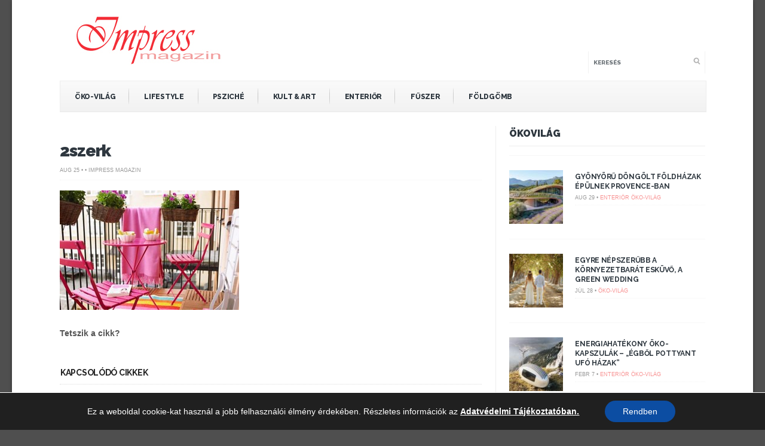

--- FILE ---
content_type: text/html; charset=UTF-8
request_url: https://impressmagazin.hu/inspiralo-otletek-mini-balkon/2szerk-7/
body_size: 14586
content:
<!DOCTYPE html>
<!--[if IE 6]>
<html id="ie6" lang="hu">
<![endif]-->
<!--[if IE 7]>
<html id="ie7" lang="hu">
<![endif]-->
<!--[if IE 8]>
<html id="ie8" lang="hu">
<![endif]-->
<!--[if !(IE 6) | !(IE 7) | !(IE 8)  ]><!-->
<html lang="hu">
<!--<![endif]-->
<head>
<meta charset="utf-8" />
<title>2szerk - Impress Magazin</title>

<!-- Set the viewport width to device width for mobile -->


<meta name="viewport" content="width=device-width, initial-scale=1, maximum-scale=1" />



<link href='//fonts.googleapis.com/css?family=Abril+Fatface|Source+Sans+Pro:400,900,700|Roboto:900|BenchNine:700|Karla:700|Armata|Raleway:200:300:400:600,700,800,900|Stint+Ultra+Condensed|Merriweather|Arbutus+Slab|Open+Sans+Condensed:700|Archivo+Black|Carrois+Gothic|Patua+One|Questrial|Marvel:400,700|Gudea:400,700,400italic|Bitter:400,700,400italic|Passion+One:400,700|Jockey+One|Quicksand:400,300,700|Terminal+Dosis:400,800,300,600|Sansita+One|Changa+One|Paytone+One|Dorsa|Rochester|Bigshot+One|Open+Sans:300:400:600:700:800|Merienda+One|Six+Caps|Bevan|Oswald:700|Vidaloka|Droid+Sans|Josefin+Sans|Dancing+Script:400,700|Abel|Rokkitt|Droid+Serif' rel='stylesheet' type='text/css'/>
<meta name='robots' content='index, follow, max-image-preview:large, max-snippet:-1, max-video-preview:-1' />

	<!-- This site is optimized with the Yoast SEO plugin v19.13 - https://yoast.com/wordpress/plugins/seo/ -->
	<link rel="canonical" href="https://impressmagazin.hu/inspiralo-otletek-mini-balkon/2szerk-7/" />
	<meta property="og:locale" content="hu_HU" />
	<meta property="og:type" content="article" />
	<meta property="og:title" content="2szerk - Impress Magazin" />
	<meta property="og:url" content="https://impressmagazin.hu/inspiralo-otletek-mini-balkon/2szerk-7/" />
	<meta property="og:site_name" content="Impress Magazin" />
	<meta property="article:publisher" content="https://www.facebook.com/impressmagazin.hu/" />
	<meta property="og:image" content="https://impressmagazin.hu/inspiralo-otletek-mini-balkon/2szerk-7" />
	<meta property="og:image:width" content="600" />
	<meta property="og:image:height" content="400" />
	<meta property="og:image:type" content="image/jpeg" />
	<script type="application/ld+json" class="yoast-schema-graph">{"@context":"https://schema.org","@graph":[{"@type":"WebPage","@id":"https://impressmagazin.hu/inspiralo-otletek-mini-balkon/2szerk-7/","url":"https://impressmagazin.hu/inspiralo-otletek-mini-balkon/2szerk-7/","name":"2szerk - Impress Magazin","isPartOf":{"@id":"https://impressmagazin.hu/#website"},"primaryImageOfPage":{"@id":"https://impressmagazin.hu/inspiralo-otletek-mini-balkon/2szerk-7/#primaryimage"},"image":{"@id":"https://impressmagazin.hu/inspiralo-otletek-mini-balkon/2szerk-7/#primaryimage"},"thumbnailUrl":"https://impressmagazin.hu/wp-content/uploads/2013/08/2szerk6.jpg","datePublished":"2013-08-25T15:48:34+00:00","dateModified":"2013-08-25T15:48:34+00:00","breadcrumb":{"@id":"https://impressmagazin.hu/inspiralo-otletek-mini-balkon/2szerk-7/#breadcrumb"},"inLanguage":"hu","potentialAction":[{"@type":"ReadAction","target":["https://impressmagazin.hu/inspiralo-otletek-mini-balkon/2szerk-7/"]}]},{"@type":"ImageObject","inLanguage":"hu","@id":"https://impressmagazin.hu/inspiralo-otletek-mini-balkon/2szerk-7/#primaryimage","url":"https://impressmagazin.hu/wp-content/uploads/2013/08/2szerk6.jpg","contentUrl":"https://impressmagazin.hu/wp-content/uploads/2013/08/2szerk6.jpg","width":600,"height":400},{"@type":"BreadcrumbList","@id":"https://impressmagazin.hu/inspiralo-otletek-mini-balkon/2szerk-7/#breadcrumb","itemListElement":[{"@type":"ListItem","position":1,"name":"Kezdőlap","item":"https://impressmagazin.hu/"},{"@type":"ListItem","position":2,"name":"Inspiráló ötletek mini balkonokhoz","item":"https://impressmagazin.hu/inspiralo-otletek-mini-balkon/"},{"@type":"ListItem","position":3,"name":"2szerk"}]},{"@type":"WebSite","@id":"https://impressmagazin.hu/#website","url":"https://impressmagazin.hu/","name":"Impress Magazin","description":"","potentialAction":[{"@type":"SearchAction","target":{"@type":"EntryPoint","urlTemplate":"https://impressmagazin.hu/?s={search_term_string}"},"query-input":"required name=search_term_string"}],"inLanguage":"hu"}]}</script>
	<!-- / Yoast SEO plugin. -->


<link rel='dns-prefetch' href='//s.w.org' />
<link rel="alternate" type="application/rss+xml" title="Impress Magazin &raquo; hírcsatorna" href="https://impressmagazin.hu/feed/" />
<link rel="alternate" type="application/rss+xml" title="Impress Magazin &raquo; hozzászólás hírcsatorna" href="https://impressmagazin.hu/comments/feed/" />
<link rel="alternate" type="application/rss+xml" title="Impress Magazin &raquo; 2szerk hozzászólás hírcsatorna" href="https://impressmagazin.hu/inspiralo-otletek-mini-balkon/2szerk-7/feed/" />
<script type="text/javascript">
window._wpemojiSettings = {"baseUrl":"https:\/\/s.w.org\/images\/core\/emoji\/13.1.0\/72x72\/","ext":".png","svgUrl":"https:\/\/s.w.org\/images\/core\/emoji\/13.1.0\/svg\/","svgExt":".svg","source":{"concatemoji":"https:\/\/impressmagazin.hu\/wp-includes\/js\/wp-emoji-release.min.js?ver=5.9.12"}};
/*! This file is auto-generated */
!function(e,a,t){var n,r,o,i=a.createElement("canvas"),p=i.getContext&&i.getContext("2d");function s(e,t){var a=String.fromCharCode;p.clearRect(0,0,i.width,i.height),p.fillText(a.apply(this,e),0,0);e=i.toDataURL();return p.clearRect(0,0,i.width,i.height),p.fillText(a.apply(this,t),0,0),e===i.toDataURL()}function c(e){var t=a.createElement("script");t.src=e,t.defer=t.type="text/javascript",a.getElementsByTagName("head")[0].appendChild(t)}for(o=Array("flag","emoji"),t.supports={everything:!0,everythingExceptFlag:!0},r=0;r<o.length;r++)t.supports[o[r]]=function(e){if(!p||!p.fillText)return!1;switch(p.textBaseline="top",p.font="600 32px Arial",e){case"flag":return s([127987,65039,8205,9895,65039],[127987,65039,8203,9895,65039])?!1:!s([55356,56826,55356,56819],[55356,56826,8203,55356,56819])&&!s([55356,57332,56128,56423,56128,56418,56128,56421,56128,56430,56128,56423,56128,56447],[55356,57332,8203,56128,56423,8203,56128,56418,8203,56128,56421,8203,56128,56430,8203,56128,56423,8203,56128,56447]);case"emoji":return!s([10084,65039,8205,55357,56613],[10084,65039,8203,55357,56613])}return!1}(o[r]),t.supports.everything=t.supports.everything&&t.supports[o[r]],"flag"!==o[r]&&(t.supports.everythingExceptFlag=t.supports.everythingExceptFlag&&t.supports[o[r]]);t.supports.everythingExceptFlag=t.supports.everythingExceptFlag&&!t.supports.flag,t.DOMReady=!1,t.readyCallback=function(){t.DOMReady=!0},t.supports.everything||(n=function(){t.readyCallback()},a.addEventListener?(a.addEventListener("DOMContentLoaded",n,!1),e.addEventListener("load",n,!1)):(e.attachEvent("onload",n),a.attachEvent("onreadystatechange",function(){"complete"===a.readyState&&t.readyCallback()})),(n=t.source||{}).concatemoji?c(n.concatemoji):n.wpemoji&&n.twemoji&&(c(n.twemoji),c(n.wpemoji)))}(window,document,window._wpemojiSettings);
</script>
<style type="text/css">
img.wp-smiley,
img.emoji {
	display: inline !important;
	border: none !important;
	box-shadow: none !important;
	height: 1em !important;
	width: 1em !important;
	margin: 0 0.07em !important;
	vertical-align: -0.1em !important;
	background: none !important;
	padding: 0 !important;
}
</style>
	<link rel='stylesheet' id='style-css'  href='https://impressmagazin.hu/wp-content/themes/bolid/style.css?ver=5.9.12' type='text/css' media='all' />
<link rel='stylesheet' id='prettyPhoto-css'  href='https://impressmagazin.hu/wp-content/themes/bolid/styles/prettyPhoto.css?ver=5.9.12' type='text/css' media='all' />
<link rel='stylesheet' id='font-awesome.min-css'  href='https://impressmagazin.hu/wp-content/themes/bolid/styles/font-awesome.min.css?ver=5.9.12' type='text/css' media='all' />
<link rel='stylesheet' id='font-awesome-ie7-css'  href='https://impressmagazin.hu/wp-content/themes/bolid/styles/font-awesome-ie7.css?ver=5.9.12' type='text/css' media='all' />
<link rel='stylesheet' id='mobile.start-css'  href='https://impressmagazin.hu/wp-content/themes/bolid/styles/mobile.start.css?ver=5.9.12' type='text/css' media='all' />
<link rel='stylesheet' id='mobile-css'  href='https://impressmagazin.hu/wp-content/themes/bolid/styles/mobile.css?ver=5.9.12' type='text/css' media='all' />
<link rel='stylesheet' id='wp-block-library-css'  href='https://impressmagazin.hu/wp-includes/css/dist/block-library/style.min.css?ver=5.9.12' type='text/css' media='all' />
<style id='global-styles-inline-css' type='text/css'>
body{--wp--preset--color--black: #000000;--wp--preset--color--cyan-bluish-gray: #abb8c3;--wp--preset--color--white: #ffffff;--wp--preset--color--pale-pink: #f78da7;--wp--preset--color--vivid-red: #cf2e2e;--wp--preset--color--luminous-vivid-orange: #ff6900;--wp--preset--color--luminous-vivid-amber: #fcb900;--wp--preset--color--light-green-cyan: #7bdcb5;--wp--preset--color--vivid-green-cyan: #00d084;--wp--preset--color--pale-cyan-blue: #8ed1fc;--wp--preset--color--vivid-cyan-blue: #0693e3;--wp--preset--color--vivid-purple: #9b51e0;--wp--preset--gradient--vivid-cyan-blue-to-vivid-purple: linear-gradient(135deg,rgba(6,147,227,1) 0%,rgb(155,81,224) 100%);--wp--preset--gradient--light-green-cyan-to-vivid-green-cyan: linear-gradient(135deg,rgb(122,220,180) 0%,rgb(0,208,130) 100%);--wp--preset--gradient--luminous-vivid-amber-to-luminous-vivid-orange: linear-gradient(135deg,rgba(252,185,0,1) 0%,rgba(255,105,0,1) 100%);--wp--preset--gradient--luminous-vivid-orange-to-vivid-red: linear-gradient(135deg,rgba(255,105,0,1) 0%,rgb(207,46,46) 100%);--wp--preset--gradient--very-light-gray-to-cyan-bluish-gray: linear-gradient(135deg,rgb(238,238,238) 0%,rgb(169,184,195) 100%);--wp--preset--gradient--cool-to-warm-spectrum: linear-gradient(135deg,rgb(74,234,220) 0%,rgb(151,120,209) 20%,rgb(207,42,186) 40%,rgb(238,44,130) 60%,rgb(251,105,98) 80%,rgb(254,248,76) 100%);--wp--preset--gradient--blush-light-purple: linear-gradient(135deg,rgb(255,206,236) 0%,rgb(152,150,240) 100%);--wp--preset--gradient--blush-bordeaux: linear-gradient(135deg,rgb(254,205,165) 0%,rgb(254,45,45) 50%,rgb(107,0,62) 100%);--wp--preset--gradient--luminous-dusk: linear-gradient(135deg,rgb(255,203,112) 0%,rgb(199,81,192) 50%,rgb(65,88,208) 100%);--wp--preset--gradient--pale-ocean: linear-gradient(135deg,rgb(255,245,203) 0%,rgb(182,227,212) 50%,rgb(51,167,181) 100%);--wp--preset--gradient--electric-grass: linear-gradient(135deg,rgb(202,248,128) 0%,rgb(113,206,126) 100%);--wp--preset--gradient--midnight: linear-gradient(135deg,rgb(2,3,129) 0%,rgb(40,116,252) 100%);--wp--preset--duotone--dark-grayscale: url('#wp-duotone-dark-grayscale');--wp--preset--duotone--grayscale: url('#wp-duotone-grayscale');--wp--preset--duotone--purple-yellow: url('#wp-duotone-purple-yellow');--wp--preset--duotone--blue-red: url('#wp-duotone-blue-red');--wp--preset--duotone--midnight: url('#wp-duotone-midnight');--wp--preset--duotone--magenta-yellow: url('#wp-duotone-magenta-yellow');--wp--preset--duotone--purple-green: url('#wp-duotone-purple-green');--wp--preset--duotone--blue-orange: url('#wp-duotone-blue-orange');--wp--preset--font-size--small: 13px;--wp--preset--font-size--medium: 20px;--wp--preset--font-size--large: 36px;--wp--preset--font-size--x-large: 42px;}.has-black-color{color: var(--wp--preset--color--black) !important;}.has-cyan-bluish-gray-color{color: var(--wp--preset--color--cyan-bluish-gray) !important;}.has-white-color{color: var(--wp--preset--color--white) !important;}.has-pale-pink-color{color: var(--wp--preset--color--pale-pink) !important;}.has-vivid-red-color{color: var(--wp--preset--color--vivid-red) !important;}.has-luminous-vivid-orange-color{color: var(--wp--preset--color--luminous-vivid-orange) !important;}.has-luminous-vivid-amber-color{color: var(--wp--preset--color--luminous-vivid-amber) !important;}.has-light-green-cyan-color{color: var(--wp--preset--color--light-green-cyan) !important;}.has-vivid-green-cyan-color{color: var(--wp--preset--color--vivid-green-cyan) !important;}.has-pale-cyan-blue-color{color: var(--wp--preset--color--pale-cyan-blue) !important;}.has-vivid-cyan-blue-color{color: var(--wp--preset--color--vivid-cyan-blue) !important;}.has-vivid-purple-color{color: var(--wp--preset--color--vivid-purple) !important;}.has-black-background-color{background-color: var(--wp--preset--color--black) !important;}.has-cyan-bluish-gray-background-color{background-color: var(--wp--preset--color--cyan-bluish-gray) !important;}.has-white-background-color{background-color: var(--wp--preset--color--white) !important;}.has-pale-pink-background-color{background-color: var(--wp--preset--color--pale-pink) !important;}.has-vivid-red-background-color{background-color: var(--wp--preset--color--vivid-red) !important;}.has-luminous-vivid-orange-background-color{background-color: var(--wp--preset--color--luminous-vivid-orange) !important;}.has-luminous-vivid-amber-background-color{background-color: var(--wp--preset--color--luminous-vivid-amber) !important;}.has-light-green-cyan-background-color{background-color: var(--wp--preset--color--light-green-cyan) !important;}.has-vivid-green-cyan-background-color{background-color: var(--wp--preset--color--vivid-green-cyan) !important;}.has-pale-cyan-blue-background-color{background-color: var(--wp--preset--color--pale-cyan-blue) !important;}.has-vivid-cyan-blue-background-color{background-color: var(--wp--preset--color--vivid-cyan-blue) !important;}.has-vivid-purple-background-color{background-color: var(--wp--preset--color--vivid-purple) !important;}.has-black-border-color{border-color: var(--wp--preset--color--black) !important;}.has-cyan-bluish-gray-border-color{border-color: var(--wp--preset--color--cyan-bluish-gray) !important;}.has-white-border-color{border-color: var(--wp--preset--color--white) !important;}.has-pale-pink-border-color{border-color: var(--wp--preset--color--pale-pink) !important;}.has-vivid-red-border-color{border-color: var(--wp--preset--color--vivid-red) !important;}.has-luminous-vivid-orange-border-color{border-color: var(--wp--preset--color--luminous-vivid-orange) !important;}.has-luminous-vivid-amber-border-color{border-color: var(--wp--preset--color--luminous-vivid-amber) !important;}.has-light-green-cyan-border-color{border-color: var(--wp--preset--color--light-green-cyan) !important;}.has-vivid-green-cyan-border-color{border-color: var(--wp--preset--color--vivid-green-cyan) !important;}.has-pale-cyan-blue-border-color{border-color: var(--wp--preset--color--pale-cyan-blue) !important;}.has-vivid-cyan-blue-border-color{border-color: var(--wp--preset--color--vivid-cyan-blue) !important;}.has-vivid-purple-border-color{border-color: var(--wp--preset--color--vivid-purple) !important;}.has-vivid-cyan-blue-to-vivid-purple-gradient-background{background: var(--wp--preset--gradient--vivid-cyan-blue-to-vivid-purple) !important;}.has-light-green-cyan-to-vivid-green-cyan-gradient-background{background: var(--wp--preset--gradient--light-green-cyan-to-vivid-green-cyan) !important;}.has-luminous-vivid-amber-to-luminous-vivid-orange-gradient-background{background: var(--wp--preset--gradient--luminous-vivid-amber-to-luminous-vivid-orange) !important;}.has-luminous-vivid-orange-to-vivid-red-gradient-background{background: var(--wp--preset--gradient--luminous-vivid-orange-to-vivid-red) !important;}.has-very-light-gray-to-cyan-bluish-gray-gradient-background{background: var(--wp--preset--gradient--very-light-gray-to-cyan-bluish-gray) !important;}.has-cool-to-warm-spectrum-gradient-background{background: var(--wp--preset--gradient--cool-to-warm-spectrum) !important;}.has-blush-light-purple-gradient-background{background: var(--wp--preset--gradient--blush-light-purple) !important;}.has-blush-bordeaux-gradient-background{background: var(--wp--preset--gradient--blush-bordeaux) !important;}.has-luminous-dusk-gradient-background{background: var(--wp--preset--gradient--luminous-dusk) !important;}.has-pale-ocean-gradient-background{background: var(--wp--preset--gradient--pale-ocean) !important;}.has-electric-grass-gradient-background{background: var(--wp--preset--gradient--electric-grass) !important;}.has-midnight-gradient-background{background: var(--wp--preset--gradient--midnight) !important;}.has-small-font-size{font-size: var(--wp--preset--font-size--small) !important;}.has-medium-font-size{font-size: var(--wp--preset--font-size--medium) !important;}.has-large-font-size{font-size: var(--wp--preset--font-size--large) !important;}.has-x-large-font-size{font-size: var(--wp--preset--font-size--x-large) !important;}
</style>
<link rel='stylesheet' id='moove_gdpr_frontend-css'  href='https://impressmagazin.hu/wp-content/plugins/gdpr-cookie-compliance/dist/styles/gdpr-main-nf.css?ver=5.0.9' type='text/css' media='all' />
<style id='moove_gdpr_frontend-inline-css' type='text/css'>
				#moove_gdpr_cookie_modal .moove-gdpr-modal-content .moove-gdpr-tab-main h3.tab-title, 
				#moove_gdpr_cookie_modal .moove-gdpr-modal-content .moove-gdpr-tab-main span.tab-title,
				#moove_gdpr_cookie_modal .moove-gdpr-modal-content .moove-gdpr-modal-left-content #moove-gdpr-menu li a, 
				#moove_gdpr_cookie_modal .moove-gdpr-modal-content .moove-gdpr-modal-left-content #moove-gdpr-menu li button,
				#moove_gdpr_cookie_modal .moove-gdpr-modal-content .moove-gdpr-modal-left-content .moove-gdpr-branding-cnt a,
				#moove_gdpr_cookie_modal .moove-gdpr-modal-content .moove-gdpr-modal-footer-content .moove-gdpr-button-holder a.mgbutton, 
				#moove_gdpr_cookie_modal .moove-gdpr-modal-content .moove-gdpr-modal-footer-content .moove-gdpr-button-holder button.mgbutton,
				#moove_gdpr_cookie_modal .cookie-switch .cookie-slider:after, 
				#moove_gdpr_cookie_modal .cookie-switch .slider:after, 
				#moove_gdpr_cookie_modal .switch .cookie-slider:after, 
				#moove_gdpr_cookie_modal .switch .slider:after,
				#moove_gdpr_cookie_info_bar .moove-gdpr-info-bar-container .moove-gdpr-info-bar-content p, 
				#moove_gdpr_cookie_info_bar .moove-gdpr-info-bar-container .moove-gdpr-info-bar-content p a,
				#moove_gdpr_cookie_info_bar .moove-gdpr-info-bar-container .moove-gdpr-info-bar-content a.mgbutton, 
				#moove_gdpr_cookie_info_bar .moove-gdpr-info-bar-container .moove-gdpr-info-bar-content button.mgbutton,
				#moove_gdpr_cookie_modal .moove-gdpr-modal-content .moove-gdpr-tab-main .moove-gdpr-tab-main-content h1, 
				#moove_gdpr_cookie_modal .moove-gdpr-modal-content .moove-gdpr-tab-main .moove-gdpr-tab-main-content h2, 
				#moove_gdpr_cookie_modal .moove-gdpr-modal-content .moove-gdpr-tab-main .moove-gdpr-tab-main-content h3, 
				#moove_gdpr_cookie_modal .moove-gdpr-modal-content .moove-gdpr-tab-main .moove-gdpr-tab-main-content h4, 
				#moove_gdpr_cookie_modal .moove-gdpr-modal-content .moove-gdpr-tab-main .moove-gdpr-tab-main-content h5, 
				#moove_gdpr_cookie_modal .moove-gdpr-modal-content .moove-gdpr-tab-main .moove-gdpr-tab-main-content h6,
				#moove_gdpr_cookie_modal .moove-gdpr-modal-content.moove_gdpr_modal_theme_v2 .moove-gdpr-modal-title .tab-title,
				#moove_gdpr_cookie_modal .moove-gdpr-modal-content.moove_gdpr_modal_theme_v2 .moove-gdpr-tab-main h3.tab-title, 
				#moove_gdpr_cookie_modal .moove-gdpr-modal-content.moove_gdpr_modal_theme_v2 .moove-gdpr-tab-main span.tab-title,
				#moove_gdpr_cookie_modal .moove-gdpr-modal-content.moove_gdpr_modal_theme_v2 .moove-gdpr-branding-cnt a {
					font-weight: inherit				}
			#moove_gdpr_cookie_modal,#moove_gdpr_cookie_info_bar,.gdpr_cookie_settings_shortcode_content{font-family:inherit}#moove_gdpr_save_popup_settings_button{background-color:#373737;color:#fff}#moove_gdpr_save_popup_settings_button:hover{background-color:#000}#moove_gdpr_cookie_info_bar .moove-gdpr-info-bar-container .moove-gdpr-info-bar-content a.mgbutton,#moove_gdpr_cookie_info_bar .moove-gdpr-info-bar-container .moove-gdpr-info-bar-content button.mgbutton{background-color:#0c4da2}#moove_gdpr_cookie_modal .moove-gdpr-modal-content .moove-gdpr-modal-footer-content .moove-gdpr-button-holder a.mgbutton,#moove_gdpr_cookie_modal .moove-gdpr-modal-content .moove-gdpr-modal-footer-content .moove-gdpr-button-holder button.mgbutton,.gdpr_cookie_settings_shortcode_content .gdpr-shr-button.button-green{background-color:#0c4da2;border-color:#0c4da2}#moove_gdpr_cookie_modal .moove-gdpr-modal-content .moove-gdpr-modal-footer-content .moove-gdpr-button-holder a.mgbutton:hover,#moove_gdpr_cookie_modal .moove-gdpr-modal-content .moove-gdpr-modal-footer-content .moove-gdpr-button-holder button.mgbutton:hover,.gdpr_cookie_settings_shortcode_content .gdpr-shr-button.button-green:hover{background-color:#fff;color:#0c4da2}#moove_gdpr_cookie_modal .moove-gdpr-modal-content .moove-gdpr-modal-close i,#moove_gdpr_cookie_modal .moove-gdpr-modal-content .moove-gdpr-modal-close span.gdpr-icon{background-color:#0c4da2;border:1px solid #0c4da2}#moove_gdpr_cookie_info_bar span.moove-gdpr-infobar-allow-all.focus-g,#moove_gdpr_cookie_info_bar span.moove-gdpr-infobar-allow-all:focus,#moove_gdpr_cookie_info_bar button.moove-gdpr-infobar-allow-all.focus-g,#moove_gdpr_cookie_info_bar button.moove-gdpr-infobar-allow-all:focus,#moove_gdpr_cookie_info_bar span.moove-gdpr-infobar-reject-btn.focus-g,#moove_gdpr_cookie_info_bar span.moove-gdpr-infobar-reject-btn:focus,#moove_gdpr_cookie_info_bar button.moove-gdpr-infobar-reject-btn.focus-g,#moove_gdpr_cookie_info_bar button.moove-gdpr-infobar-reject-btn:focus,#moove_gdpr_cookie_info_bar span.change-settings-button.focus-g,#moove_gdpr_cookie_info_bar span.change-settings-button:focus,#moove_gdpr_cookie_info_bar button.change-settings-button.focus-g,#moove_gdpr_cookie_info_bar button.change-settings-button:focus{-webkit-box-shadow:0 0 1px 3px #0c4da2;-moz-box-shadow:0 0 1px 3px #0c4da2;box-shadow:0 0 1px 3px #0c4da2}#moove_gdpr_cookie_modal .moove-gdpr-modal-content .moove-gdpr-modal-close i:hover,#moove_gdpr_cookie_modal .moove-gdpr-modal-content .moove-gdpr-modal-close span.gdpr-icon:hover,#moove_gdpr_cookie_info_bar span[data-href]>u.change-settings-button{color:#0c4da2}#moove_gdpr_cookie_modal .moove-gdpr-modal-content .moove-gdpr-modal-left-content #moove-gdpr-menu li.menu-item-selected a span.gdpr-icon,#moove_gdpr_cookie_modal .moove-gdpr-modal-content .moove-gdpr-modal-left-content #moove-gdpr-menu li.menu-item-selected button span.gdpr-icon{color:inherit}#moove_gdpr_cookie_modal .moove-gdpr-modal-content .moove-gdpr-modal-left-content #moove-gdpr-menu li a span.gdpr-icon,#moove_gdpr_cookie_modal .moove-gdpr-modal-content .moove-gdpr-modal-left-content #moove-gdpr-menu li button span.gdpr-icon{color:inherit}#moove_gdpr_cookie_modal .gdpr-acc-link{line-height:0;font-size:0;color:transparent;position:absolute}#moove_gdpr_cookie_modal .moove-gdpr-modal-content .moove-gdpr-modal-close:hover i,#moove_gdpr_cookie_modal .moove-gdpr-modal-content .moove-gdpr-modal-left-content #moove-gdpr-menu li a,#moove_gdpr_cookie_modal .moove-gdpr-modal-content .moove-gdpr-modal-left-content #moove-gdpr-menu li button,#moove_gdpr_cookie_modal .moove-gdpr-modal-content .moove-gdpr-modal-left-content #moove-gdpr-menu li button i,#moove_gdpr_cookie_modal .moove-gdpr-modal-content .moove-gdpr-modal-left-content #moove-gdpr-menu li a i,#moove_gdpr_cookie_modal .moove-gdpr-modal-content .moove-gdpr-tab-main .moove-gdpr-tab-main-content a:hover,#moove_gdpr_cookie_info_bar.moove-gdpr-dark-scheme .moove-gdpr-info-bar-container .moove-gdpr-info-bar-content a.mgbutton:hover,#moove_gdpr_cookie_info_bar.moove-gdpr-dark-scheme .moove-gdpr-info-bar-container .moove-gdpr-info-bar-content button.mgbutton:hover,#moove_gdpr_cookie_info_bar.moove-gdpr-dark-scheme .moove-gdpr-info-bar-container .moove-gdpr-info-bar-content a:hover,#moove_gdpr_cookie_info_bar.moove-gdpr-dark-scheme .moove-gdpr-info-bar-container .moove-gdpr-info-bar-content button:hover,#moove_gdpr_cookie_info_bar.moove-gdpr-dark-scheme .moove-gdpr-info-bar-container .moove-gdpr-info-bar-content span.change-settings-button:hover,#moove_gdpr_cookie_info_bar.moove-gdpr-dark-scheme .moove-gdpr-info-bar-container .moove-gdpr-info-bar-content button.change-settings-button:hover,#moove_gdpr_cookie_info_bar.moove-gdpr-dark-scheme .moove-gdpr-info-bar-container .moove-gdpr-info-bar-content u.change-settings-button:hover,#moove_gdpr_cookie_info_bar span[data-href]>u.change-settings-button,#moove_gdpr_cookie_info_bar.moove-gdpr-dark-scheme .moove-gdpr-info-bar-container .moove-gdpr-info-bar-content a.mgbutton.focus-g,#moove_gdpr_cookie_info_bar.moove-gdpr-dark-scheme .moove-gdpr-info-bar-container .moove-gdpr-info-bar-content button.mgbutton.focus-g,#moove_gdpr_cookie_info_bar.moove-gdpr-dark-scheme .moove-gdpr-info-bar-container .moove-gdpr-info-bar-content a.focus-g,#moove_gdpr_cookie_info_bar.moove-gdpr-dark-scheme .moove-gdpr-info-bar-container .moove-gdpr-info-bar-content button.focus-g,#moove_gdpr_cookie_info_bar.moove-gdpr-dark-scheme .moove-gdpr-info-bar-container .moove-gdpr-info-bar-content a.mgbutton:focus,#moove_gdpr_cookie_info_bar.moove-gdpr-dark-scheme .moove-gdpr-info-bar-container .moove-gdpr-info-bar-content button.mgbutton:focus,#moove_gdpr_cookie_info_bar.moove-gdpr-dark-scheme .moove-gdpr-info-bar-container .moove-gdpr-info-bar-content a:focus,#moove_gdpr_cookie_info_bar.moove-gdpr-dark-scheme .moove-gdpr-info-bar-container .moove-gdpr-info-bar-content button:focus,#moove_gdpr_cookie_info_bar.moove-gdpr-dark-scheme .moove-gdpr-info-bar-container .moove-gdpr-info-bar-content span.change-settings-button.focus-g,span.change-settings-button:focus,button.change-settings-button.focus-g,button.change-settings-button:focus,#moove_gdpr_cookie_info_bar.moove-gdpr-dark-scheme .moove-gdpr-info-bar-container .moove-gdpr-info-bar-content u.change-settings-button.focus-g,#moove_gdpr_cookie_info_bar.moove-gdpr-dark-scheme .moove-gdpr-info-bar-container .moove-gdpr-info-bar-content u.change-settings-button:focus{color:#0c4da2}#moove_gdpr_cookie_modal .moove-gdpr-branding.focus-g span,#moove_gdpr_cookie_modal .moove-gdpr-modal-content .moove-gdpr-tab-main a.focus-g,#moove_gdpr_cookie_modal .moove-gdpr-modal-content .moove-gdpr-tab-main .gdpr-cd-details-toggle.focus-g{color:#0c4da2}#moove_gdpr_cookie_modal.gdpr_lightbox-hide{display:none}
</style>
<script type='text/javascript' src='https://impressmagazin.hu/wp-includes/js/jquery/jquery.min.js?ver=3.6.0' id='jquery-core-js'></script>
<script type='text/javascript' src='https://impressmagazin.hu/wp-includes/js/jquery/jquery-migrate.min.js?ver=3.3.2' id='jquery-migrate-js'></script>
<link rel="https://api.w.org/" href="https://impressmagazin.hu/wp-json/" /><link rel="alternate" type="application/json" href="https://impressmagazin.hu/wp-json/wp/v2/media/419" /><link rel="EditURI" type="application/rsd+xml" title="RSD" href="https://impressmagazin.hu/xmlrpc.php?rsd" />
<link rel="wlwmanifest" type="application/wlwmanifest+xml" href="https://impressmagazin.hu/wp-includes/wlwmanifest.xml" /> 
<meta name="generator" content="WordPress 5.9.12" />
<link rel='shortlink' href='https://impressmagazin.hu/?p=419' />
<link rel="alternate" type="application/json+oembed" href="https://impressmagazin.hu/wp-json/oembed/1.0/embed?url=https%3A%2F%2Fimpressmagazin.hu%2Finspiralo-otletek-mini-balkon%2F2szerk-7%2F" />
<link rel="alternate" type="text/xml+oembed" href="https://impressmagazin.hu/wp-json/oembed/1.0/embed?url=https%3A%2F%2Fimpressmagazin.hu%2Finspiralo-otletek-mini-balkon%2F2szerk-7%2F&#038;format=xml" />
<style type="text/css">
    #sec-navigation, #top-nav  {
        display: none;
    }
    img#logo{
    margin:26px 0;
    overflow:hidden;
    float:left;
    }
    .slidercol {
     min-height: 660px
    }
    .slidercol-cat{
     float:left;
     width:68.5%;
     overflow:hidden;
     padding:0;
     margin:0 1.5% 20px 0;
     min-height: 580px
    }
    .social_buttons_row {
     float: left;

    }

    .social_buttons_row .fbshare {
        float: left;
        padding-left: 10px;
    }
    .social_buttons_row .fblike  {

        padding-left: 10px;
        float: left;
    }
     .social_buttons_row .gplus  {
        padding-top: 11px;
        padding-left: 10px;
        float: left;
    }
	.social_buttons_row .pinit {
		display:block;float: left;margin-top: 10px;margin-left: -20px;
	}
	.social_buttons_row .twitter {
		display:block;float: left;margin-top: 10px;margin-left: 10px;
	}
    .social_buttons_row .social_like_cont  {
            padding-top: 6px;
            float:left;
            font-weight: bold;
    }
    .widgetcol_big {
     /* height: 400px; */
     /* overflow: hidden; */
    }

    h1.post{
        margin:5px 0 10px 0;
        padding:0;
        letter-spacing:-0.04em;
        text-transform: none;
        -moz-transition: all 0.2s ease-in;
        -webkit-transition: all 0.2s ease-in;
        -o-transition: all 0.2s ease-in;
        transition: all 0.2s ease-in;
        -ms-transition: all 0.2s ease-in;
        font: 900 28px/1.2em "Raleway",sans-serif;
    }
   .newsletter  {
	 /* border: 1px solid #e4e4e4; */
	 padding: 0px 0px;
   }
   input.newsletter-firstname,
   input.newsletter-email,
   input.newsletter-submit   {
	padding-top: 0!important;
	padding-bottom: 0!important;

   }
   input:required {
	border:0 none;
   }
   </style><!-- Vergo Shortcodes CSS -->
<link href="https://impressmagazin.hu/wp-content/themes/bolid/functions/css/shortcodes.css" rel="stylesheet" type="text/css" />

<!-- Vergo Styling -->
<style type="text/css">
.flexslider a.flex-prev,.flexslider a.flex-next,.nav>li>ul,.container {background-color:#ffffff}
ul#serinfo-nav{border-color:#ffffff !important}
.body2,.header_scroll,.headbg,.header_noslide,#footer,.services h3 i,#portfolio-list>li>span,#content>span,li.main h3
		{background-color:#4f4f4f}
#nav li a,.nav>li>a,h2.widget
		{border-color:#4f4f4f}
#serinfo,#serinfo-nav li.current,#navigation{background-color:#f9f9f9}
#sidebar p input[type=submit],span.ribbon,a#triggernav,a#triggernav-sec,a.fromhome,.imgwrap,a.mainbutton,a.itembutton,.page-numbers.current,a.comment-reply-link,#submit,#comments .navigation a,.tagssingle a,.contact-form .submit,.intro,li.main h2,.plan-bottom a,.scrollTo_top a,.gallery-item, submit{background-color:#F34747}
a.moreposts,.meta span,.meta a{color:#F34747 !important}
body{background-color:#4f4f4f}
h2.widget{border-color:#4f4f4f !important}
.body1 a, a:link, a:visited{color:#2E373F}
span>a.moreposts{color:#2E373F !important}
a:hover,.body1 a:hover,#serinfo a:hover,.nav>li.sfHover>a,.nav>li.current-menu-item>a,#serinfo-nav li.current a,#sec-nav>li.current-menu-item>a{color:#F34747  !important}
.nav>li>a:hover,.nav>li.current-menu-ancestor>a,.nav>li.current-menu-item>a,.nav>li.sfHover>a,.nav>li.current-menu-item>a{border-bottom-color:#F34747 !important}
.body2 a,a.body2 {color:#fff}

		.body2 a:hover,p.body2 a:hover{color:#F34747!important}
.archivepost li,#comments,#header,#sec-navigation,#core_bg,.seccol li,.teaser,.meta,.etabs,.tab,.widgetflexslider,.widgetcol,.widgetcol_small,#sec-nav>li>a,ul#serinfo,#serinfo-nav li.current,#hometab,#navigation,.nav>li>a,#sidebar h2,.ad300,.searchformhead input.s,.searchform input.s,.nav>li>ul,#main-nav>li,.nav li ul li a,.pagination,input, textarea,input checkbox,input radio,select, file{border-color:#ededed  !important}
body,#sec-nav,input, textarea,input checkbox,input radio,select, file,h3.sd-title {font:400 14px/2.2em Arial, sans-serif;color:#545454}
h2.ads{color:#545454}
.body2 {font:400 11px/2.2em Arial, sans-serif;color:#fff}
.body2 h2,.body2 h3,.tickerwrap>span {color:#fff !important}
.intro h1,.intro h1 a,a.itembutton,a.mainbutton,.page-numbers.current{color:}
h1 {font:900 25px/1.5em "Raleway", sans-serif;color:#2E373F}#block ul li h2 {font-family:"Raleway", sans-serif}h2 {font:900 16px/1.2em "Raleway", sans-serif;color:#3d3d3d}h2.widget>a {color:#3d3d3d}h2.post {font:900 28px/1.2em "Raleway", sans-serif;color:#3d3d3d}#sidebar h2 {color:#3d3d3d}h3,h3#reply-title,#respond h3 {font:600 20px/1.5em "Raleway", sans-serif;color:#222222 !important}h4 {font:400 14px/1.5em "Open Sans", sans-serif;color:#222222}h5 {font:400 14px/1.5em "Raleway", sans-serif;color:#222222}h6 {font:400 14px/1.5em "Raleway", sans-serif;color:#222222}
#nav li a,.nav>li>a,ul#serinfo-nav li a,#sec-nav>li>a,.searchformhead>input.s,.tickerwrap>span {font:800 12px/1.7em "Raleway", sans-serif;color:#2E373F}.tab-post small a,.taggs a {color:#545454}
</style>
<link rel="icon" href="https://impressmagazin.hu/wp-content/uploads/2019/04/cropped-impress-favicon-32x32.png" sizes="32x32" />
<link rel="icon" href="https://impressmagazin.hu/wp-content/uploads/2019/04/cropped-impress-favicon-192x192.png" sizes="192x192" />
<link rel="apple-touch-icon" href="https://impressmagazin.hu/wp-content/uploads/2019/04/cropped-impress-favicon-180x180.png" />
<meta name="msapplication-TileImage" content="https://impressmagazin.hu/wp-content/uploads/2019/04/cropped-impress-favicon-270x270.png" />
		<style type="text/css" id="wp-custom-css">
			.entry p {
	font-size: 15px;
}
 
.content_link {
	color: #3366ff!important;
}
.ribbon{
	display: none;
}

		</style>
		</head>

     
<body class="attachment attachment-template-default single single-attachment postid-419 attachmentid-419 attachment-jpeg">


<div class="container  container_shadow upper"> 


<div id="top-nav" class="body2"> 

	
</div> 
	<header id="header">

        <nav id="sec-navigation">
        
       		<a id="triggernav-sec" href="#">MENÜ</a>
        
            	              
        </nav>

        <div style="clear: both;"></div>
        
                        
            <a class="homelink" href="https://impressmagazin.hu/">
            
                <img id="logo" src="http://impressmagazin.hu/wp-content/uploads/2013/10/implogouj.jpg" alt="Impress Magazin"/>
                    
            </a>
                
            <div style="float:right; padding-top: 8%;"><form class="searchformhead" method="get" action="https://impressmagazin.hu">
<input type="text" name="s" class="s" size="30" value="Keresés" onfocus="if (this.value = '') {this.value = '';}" onblur="if (this.value == '') {this.value = 'Keresés';}" /><input type="submit" class="searchSubmit" value="" />
</form></div>
                  
          
          	          
          
          	
              
          	<a id="triggernav" href="#">MENÜ</a>
          
            <nav id="navigation">
            
                <ul id="main-nav" class="nav custom-nav"><li id="menu-item-1753" class="menu-item menu-item-type-taxonomy menu-item-object-category menu-item-1753"><a href="https://impressmagazin.hu/tema/okovilag/">ÖKO-világ</a></li>
<li id="menu-item-490" class="menu-item menu-item-type-taxonomy menu-item-object-category menu-item-490"><a href="https://impressmagazin.hu/tema/lifestyle/">LifeStyle</a></li>
<li id="menu-item-491" class="menu-item menu-item-type-taxonomy menu-item-object-category menu-item-491"><a href="https://impressmagazin.hu/tema/pszichologia/">Psziché</a></li>
<li id="menu-item-485" class="menu-item menu-item-type-taxonomy menu-item-object-category menu-item-485"><a href="https://impressmagazin.hu/tema/kult/">Kult &amp; Art</a></li>
<li id="menu-item-488" class="menu-item menu-item-type-taxonomy menu-item-object-category menu-item-488"><a href="https://impressmagazin.hu/tema/enterior/">Enteriőr</a></li>
<li id="menu-item-487" class="menu-item menu-item-type-taxonomy menu-item-object-category menu-item-487"><a href="https://impressmagazin.hu/tema/fuszer/">Fűszer</a></li>
<li id="menu-item-492" class="menu-item menu-item-type-taxonomy menu-item-object-category menu-item-492"><a href="https://impressmagazin.hu/tema/foldgomb/">Földgömb</a></li>
</ul>	                  
            </nav>
            
    </header>
   
 <!--    <div class="ad300"><h2 class="ads">HIRDETÉS</h2>   --> 
  <!--    	 -->
 <!--     </div> -->
	
	<div style="clear: both;"></div><div id='fb-root'></div>
					<script type='text/javascript'>
						window.fbAsyncInit = function()
						{
							FB.init({appId: null, status: true, cookie: true, xfbml: true});
						};
						(function()
						{
							var e = document.createElement('script'); e.async = true;
							e.src = document.location.protocol + '//connect.facebook.net/hu_HU/all.js';
							document.getElementById('fb-root').appendChild(e);
						}());
					</script>	
					
<div id="core">

	<div id="content">

        	<div class="post-419 attachment type-attachment status-inherit hentry">

			
			

			<div style="clear: both;"></div>

            <div class="entry">

            <span class="ribbon"><span class="ribbon_icon"><i class="icon-file-alt"></i></span></span>
 			            <h1 class="post">2szerk</h1>
		    <p class="meta">aug 25 &bull;   &bull; Impress Magazin </p>

            
            <div style="clear: both;"></div>


                    <div class="hrline"></div>

										<p class="attachment"><a rel='prettyPhoto' href='https://impressmagazin.hu/wp-content/uploads/2013/08/2szerk6.jpg'><img width="300" height="200" src="https://impressmagazin.hu/wp-content/uploads/2013/08/2szerk6-300x200.jpg" class="attachment-medium size-medium" alt="" loading="lazy" srcset="https://impressmagazin.hu/wp-content/uploads/2013/08/2szerk6-300x200.jpg 300w, https://impressmagazin.hu/wp-content/uploads/2013/08/2szerk6-332x220.jpg 332w, https://impressmagazin.hu/wp-content/uploads/2013/08/2szerk6.jpg 600w" sizes="(max-width: 300px) 100vw, 300px" /></a></p>
                    <div class="social_buttons_row"><div class="social_like_cont">Tetszik a cikk?</div><div class="fblike"> <fb:like href="http://impressmagazin.hu/inspiralo-otletek-mini-balkon/2szerk-7/" layout="button_count" show_faces="false" width="400" action="like" colorscheme="light" send="false"/></fb:like></div><div class="fbshare"><fb:share-button type="button" href="http://impressmagazin.hu/inspiralo-otletek-mini-balkon/2szerk-7/"  ></fb:share-button></div></div><div style="clear:both"></div><div class="social_buttons_row"><div style="margin-top:10px;width:325px" class="fb-page" data-href="https://www.facebook.com/impressmagazin.hu/" data-small-header="true" data-adapt-container-width="true" data-width="325" data-hide-cover="false" data-show-facepile="false"><blockquote cite="https://www.facebook.com/impressmagazin.hu/" class="fb-xfbml-parse-ignore"><a href="https://www.facebook.com/impressmagazin.hu/">Impress Magazin</a></blockquote></div></div><div style="clear:both"></div>                    
                    
                    <div class="hrline"></div>


							<h3 class="additional">Kapcsolódó cikkek</h3>
			<ul class="related">	
				
						</ul>
			<div style="clear: both;"></div>
                    
                    <div style="clear: both;"></div>


                    


<div id="comments">

	<p class="nocomments">Megjegyzés írás zárolva!</p>



</div><!-- #comments -->

                    <p>
                        <span class="fl" style="width:45%;">&laquo; <a href="https://impressmagazin.hu/inspiralo-otletek-mini-balkon/" rel="prev">Inspiráló ötletek mini balkonokhoz</a></span>                        
                    </p>

                    <div style="clear: both;"></div>

                    </div>

            </div>

	
                <div style="clear: both;"></div>

        </div>




        <div id="sidebar">

        		<div class="widgetable">
			
				
			<h2 class="homepage"><a href="https://impressmagazin.hu/tema/okovilag/">Ökovilág</a></h2>
			
			            <ul style="margin-bottom:15px;">
			<div id='fb-root'></div>
					<script type='text/javascript'>
						window.fbAsyncInit = function()
						{
							FB.init({appId: null, status: true, cookie: true, xfbml: true});
						};
						(function()
						{
							var e = document.createElement('script'); e.async = true;
							e.src = document.location.protocol + '//connect.facebook.net/hu_HU/all.js';
							document.getElementById('fb-root').appendChild(e);
						}());
					</script>	
					
			<li class="fblock">
                    
					                         <a href="https://impressmagazin.hu/gyonyoru-dongolt-fold-hazak-epulnek-provence-ban/" title="Gyönyörű döngölt földházak épülnek Provence-ban" >
                         <img width="90" height="90" src="https://impressmagazin.hu/wp-content/uploads/2024/08/provance0-90x90.jpg" class="attachment-widgets size-widgets wp-post-image" alt="" loading="lazy" title="" srcset="https://impressmagazin.hu/wp-content/uploads/2024/08/provance0-90x90.jpg 90w, https://impressmagazin.hu/wp-content/uploads/2024/08/provance0-150x150.jpg 150w, https://impressmagazin.hu/wp-content/uploads/2024/08/provance0-55x55.jpg 55w" sizes="(max-width: 90px) 100vw, 90px" />                         </a>
                                            
                    <h3 class="upperfont"><a href="https://impressmagazin.hu/gyonyoru-dongolt-fold-hazak-epulnek-provence-ban/" title="Gyönyörű döngölt földházak épülnek Provence-ban">Gyönyörű döngölt földházak épülnek Provence-ban</a></h3>
                    <p class="meta">aug 29 &bull;  <a href="https://impressmagazin.hu/tema/enterior/" rel="category tag">Enteriőr</a> <a href="https://impressmagazin.hu/tema/okovilag/" rel="category tag">ÖKO-világ</a></p>
                                            
			</li>

			
			<li class="fblock">
                    
					                         <a href="https://impressmagazin.hu/egyre-nepszerubb-a-kornyezetbarat-eskuvo-a-green-wedding/" title="Egyre népszerűbb a környezetbarát esküvő, a green wedding" >
                         <img width="90" height="90" src="https://impressmagazin.hu/wp-content/uploads/2024/04/green-wedding-lead-90x90.jpg" class="attachment-widgets size-widgets wp-post-image" alt="" loading="lazy" title="" srcset="https://impressmagazin.hu/wp-content/uploads/2024/04/green-wedding-lead-90x90.jpg 90w, https://impressmagazin.hu/wp-content/uploads/2024/04/green-wedding-lead-150x150.jpg 150w, https://impressmagazin.hu/wp-content/uploads/2024/04/green-wedding-lead-55x55.jpg 55w" sizes="(max-width: 90px) 100vw, 90px" />                         </a>
                                            
                    <h3 class="upperfont"><a href="https://impressmagazin.hu/egyre-nepszerubb-a-kornyezetbarat-eskuvo-a-green-wedding/" title="Egyre népszerűbb a környezetbarát esküvő, a green wedding">Egyre népszerűbb a környezetbarát esküvő, a green wedding</a></h3>
                    <p class="meta">júl 28 &bull;  <a href="https://impressmagazin.hu/tema/okovilag/" rel="category tag">ÖKO-világ</a></p>
                                            
			</li>

			
			<li class="fblock">
                    
					                         <a href="https://impressmagazin.hu/jonnek-az-oko-kapszulak-otthon-modern-hippiknek/" title="Energiahatékony öko-kapszulák &#8211; &#8222;égből pottyant ufó házak&#8221;" >
                         <img width="90" height="90" src="https://impressmagazin.hu/wp-content/uploads/2024/09/ecocapsule1-90x90.jpg" class="attachment-widgets size-widgets wp-post-image" alt="" loading="lazy" title="" srcset="https://impressmagazin.hu/wp-content/uploads/2024/09/ecocapsule1-90x90.jpg 90w, https://impressmagazin.hu/wp-content/uploads/2024/09/ecocapsule1-150x150.jpg 150w, https://impressmagazin.hu/wp-content/uploads/2024/09/ecocapsule1-55x55.jpg 55w" sizes="(max-width: 90px) 100vw, 90px" />                         </a>
                                            
                    <h3 class="upperfont"><a href="https://impressmagazin.hu/jonnek-az-oko-kapszulak-otthon-modern-hippiknek/" title="Energiahatékony öko-kapszulák &#8211; &#8222;égből pottyant ufó házak&#8221;">Energiahatékony öko-kapszulák &#8211; &#8222;égből pottyant ufó házak&#8221;</a></h3>
                    <p class="meta">febr 7 &bull;  <a href="https://impressmagazin.hu/tema/enterior/" rel="category tag">Enteriőr</a> <a href="https://impressmagazin.hu/tema/okovilag/" rel="category tag">ÖKO-világ</a></p>
                                            
			</li>

			
			<li class="fblock">
                    
					                         <a href="https://impressmagazin.hu/megnyitotta-kapuit-a-vilag-legnagyobb-fa-repulotere/" title="Megnyitotta kapuit a világ legnagyobb fából épült repülőtere" >
                         <img width="90" height="90" src="https://impressmagazin.hu/wp-content/uploads/2024/09/portlandairport0-90x90.jpg" class="attachment-widgets size-widgets wp-post-image" alt="" loading="lazy" title="" srcset="https://impressmagazin.hu/wp-content/uploads/2024/09/portlandairport0-90x90.jpg 90w, https://impressmagazin.hu/wp-content/uploads/2024/09/portlandairport0-150x150.jpg 150w, https://impressmagazin.hu/wp-content/uploads/2024/09/portlandairport0-55x55.jpg 55w" sizes="(max-width: 90px) 100vw, 90px" />                         </a>
                                            
                    <h3 class="upperfont"><a href="https://impressmagazin.hu/megnyitotta-kapuit-a-vilag-legnagyobb-fa-repulotere/" title="Megnyitotta kapuit a világ legnagyobb fából épült repülőtere">Megnyitotta kapuit a világ legnagyobb fából épült repülőtere</a></h3>
                    <p class="meta">szept 4 &bull;  <a href="https://impressmagazin.hu/tema/okovilag/" rel="category tag">ÖKO-világ</a></p>
                                            
			</li>

						</ul>

		
				
				
			<h2 class="homepage"><a href="https://impressmagazin.hu/tema/lifestyle/">LifeStyle</a></h2>
			
			            <ul style="margin-bottom:15px;">
			<div id='fb-root'></div>
					<script type='text/javascript'>
						window.fbAsyncInit = function()
						{
							FB.init({appId: null, status: true, cookie: true, xfbml: true});
						};
						(function()
						{
							var e = document.createElement('script'); e.async = true;
							e.src = document.location.protocol + '//connect.facebook.net/hu_HU/all.js';
							document.getElementById('fb-root').appendChild(e);
						}());
					</script>	
					
			<li class="fblock">
                    
					                         <a href="https://impressmagazin.hu/mi-mindenre-jo-a-c-vitamin-szerum/" title="Mi mindenre jó a C-vitamin szérum?" >
                         <img width="90" height="90" src="https://impressmagazin.hu/wp-content/uploads/2026/01/20260117_075211-1-90x90.jpg" class="attachment-widgets size-widgets wp-post-image" alt="" loading="lazy" title="" srcset="https://impressmagazin.hu/wp-content/uploads/2026/01/20260117_075211-1-90x90.jpg 90w, https://impressmagazin.hu/wp-content/uploads/2026/01/20260117_075211-1-150x150.jpg 150w, https://impressmagazin.hu/wp-content/uploads/2026/01/20260117_075211-1-55x55.jpg 55w" sizes="(max-width: 90px) 100vw, 90px" />                         </a>
                                            
                    <h3 class="upperfont"><a href="https://impressmagazin.hu/mi-mindenre-jo-a-c-vitamin-szerum/" title="Mi mindenre jó a C-vitamin szérum?">Mi mindenre jó a C-vitamin szérum?</a></h3>
                    <p class="meta">jan 17 &bull;  <a href="https://impressmagazin.hu/tema/lifestyle/" rel="category tag">LifeStyle</a></p>
                                            
			</li>

			
			<li class="fblock">
                    
					                         <a href="https://impressmagazin.hu/a-vilag-legregebbi-kavezoja-velenceben-van/" title="A világ legrégebbi kávézója Velencében van" >
                         <img width="90" height="90" src="https://impressmagazin.hu/wp-content/uploads/2024/07/caffee-velence-90x90.jpg" class="attachment-widgets size-widgets wp-post-image" alt="" loading="lazy" title="" srcset="https://impressmagazin.hu/wp-content/uploads/2024/07/caffee-velence-90x90.jpg 90w, https://impressmagazin.hu/wp-content/uploads/2024/07/caffee-velence-150x150.jpg 150w, https://impressmagazin.hu/wp-content/uploads/2024/07/caffee-velence-55x55.jpg 55w" sizes="(max-width: 90px) 100vw, 90px" />                         </a>
                                            
                    <h3 class="upperfont"><a href="https://impressmagazin.hu/a-vilag-legregebbi-kavezoja-velenceben-van/" title="A világ legrégebbi kávézója Velencében van">A világ legrégebbi kávézója Velencében van</a></h3>
                    <p class="meta">jan 15 &bull;  <a href="https://impressmagazin.hu/tema/lifestyle/" rel="category tag">LifeStyle</a></p>
                                            
			</li>

			
			<li class="fblock">
                    
					                         <a href="https://impressmagazin.hu/top5-semmelweis-tipp-mit-tehetunk-az-izuleteink-egeszsegeert/" title="Top5 Semmelweis tipp – Mit tehetünk az ízületeink egészségéért?" >
                         <img width="90" height="90" src="https://impressmagazin.hu/wp-content/uploads/2024/03/running-90x90.jpg" class="attachment-widgets size-widgets wp-post-image" alt="" loading="lazy" title="" srcset="https://impressmagazin.hu/wp-content/uploads/2024/03/running-90x90.jpg 90w, https://impressmagazin.hu/wp-content/uploads/2024/03/running-150x150.jpg 150w, https://impressmagazin.hu/wp-content/uploads/2024/03/running-55x55.jpg 55w" sizes="(max-width: 90px) 100vw, 90px" />                         </a>
                                            
                    <h3 class="upperfont"><a href="https://impressmagazin.hu/top5-semmelweis-tipp-mit-tehetunk-az-izuleteink-egeszsegeert/" title="Top5 Semmelweis tipp – Mit tehetünk az ízületeink egészségéért?">Top5 Semmelweis tipp – Mit tehetünk az ízületeink egészségéért?</a></h3>
                    <p class="meta">jan 13 &bull;  <a href="https://impressmagazin.hu/tema/lifestyle/" rel="category tag">LifeStyle</a></p>
                                            
			</li>

						</ul>

		
				
				
			<h2 class="homepage"><a href="https://impressmagazin.hu/tema/foldgomb/">Földgömb</a></h2>
			
			            <ul style="margin-bottom:15px;">
			<div id='fb-root'></div>
					<script type='text/javascript'>
						window.fbAsyncInit = function()
						{
							FB.init({appId: null, status: true, cookie: true, xfbml: true});
						};
						(function()
						{
							var e = document.createElement('script'); e.async = true;
							e.src = document.location.protocol + '//connect.facebook.net/hu_HU/all.js';
							document.getElementById('fb-root').appendChild(e);
						}());
					</script>	
					
			<li class="fblock">
                    
					                         <a href="https://impressmagazin.hu/hid-kanyarog-hosszaban-egy-folyo-kozepen/" title="Híd egy folyó közepén &#8211; lebegő sétánynak is nevezik" >
                         <img width="90" height="90" src="https://impressmagazin.hu/wp-content/uploads/2020/02/hid-folyon-01-90x90.jpg" class="attachment-widgets size-widgets wp-post-image" alt="híd folyón" loading="lazy" title="" srcset="https://impressmagazin.hu/wp-content/uploads/2020/02/hid-folyon-01-90x90.jpg 90w, https://impressmagazin.hu/wp-content/uploads/2020/02/hid-folyon-01-150x150.jpg 150w, https://impressmagazin.hu/wp-content/uploads/2020/02/hid-folyon-01-55x55.jpg 55w" sizes="(max-width: 90px) 100vw, 90px" />                         </a>
                                            
                    <h3 class="upperfont"><a href="https://impressmagazin.hu/hid-kanyarog-hosszaban-egy-folyo-kozepen/" title="Híd egy folyó közepén &#8211; lebegő sétánynak is nevezik">Híd egy folyó közepén &#8211; lebegő sétánynak is nevezik</a></h3>
                    <p class="meta">okt 11 &bull;  <a href="https://impressmagazin.hu/tema/foldgomb/" rel="category tag">Földgömb</a></p>
                                            
			</li>

			
			<li class="fblock">
                    
					                         <a href="https://impressmagazin.hu/a-legszebb-szabadstrandok-a-dunakanyarban/" title="A legszebb szabadstrandok a Dunakanyarban" >
                         <img width="90" height="90" src="https://impressmagazin.hu/wp-content/uploads/2019/08/Kisoroszi-02-1-90x90.jpg" class="attachment-widgets size-widgets wp-post-image" alt="" loading="lazy" title="" srcset="https://impressmagazin.hu/wp-content/uploads/2019/08/Kisoroszi-02-1-90x90.jpg 90w, https://impressmagazin.hu/wp-content/uploads/2019/08/Kisoroszi-02-1-150x150.jpg 150w, https://impressmagazin.hu/wp-content/uploads/2019/08/Kisoroszi-02-1-55x55.jpg 55w" sizes="(max-width: 90px) 100vw, 90px" />                         </a>
                                            
                    <h3 class="upperfont"><a href="https://impressmagazin.hu/a-legszebb-szabadstrandok-a-dunakanyarban/" title="A legszebb szabadstrandok a Dunakanyarban">A legszebb szabadstrandok a Dunakanyarban</a></h3>
                    <p class="meta">aug 12 &bull;  <a href="https://impressmagazin.hu/tema/foldgomb/" rel="category tag">Földgömb</a></p>
                                            
			</li>

			
			<li class="fblock">
                    
					                         <a href="https://impressmagazin.hu/300-eves-fatorzsbe-vajt-templom-egy-eldugott-gorog-faluban/" title="Ez a pici fatörzs templom Görögországban a Világörökség része" >
                         <img width="90" height="90" src="https://impressmagazin.hu/wp-content/uploads/2023/10/gorog-fatorzs-templom2-90x90.jpg" class="attachment-widgets size-widgets wp-post-image" alt="" loading="lazy" title="" srcset="https://impressmagazin.hu/wp-content/uploads/2023/10/gorog-fatorzs-templom2-90x90.jpg 90w, https://impressmagazin.hu/wp-content/uploads/2023/10/gorog-fatorzs-templom2-150x150.jpg 150w, https://impressmagazin.hu/wp-content/uploads/2023/10/gorog-fatorzs-templom2-55x55.jpg 55w" sizes="(max-width: 90px) 100vw, 90px" />                         </a>
                                            
                    <h3 class="upperfont"><a href="https://impressmagazin.hu/300-eves-fatorzsbe-vajt-templom-egy-eldugott-gorog-faluban/" title="Ez a pici fatörzs templom Görögországban a Világörökség része">Ez a pici fatörzs templom Görögországban a Világörökség része</a></h3>
                    <p class="meta">szept 24 &bull;  <a href="https://impressmagazin.hu/tema/foldgomb/" rel="category tag">Földgömb</a></p>
                                            
			</li>

			
			<li class="fblock">
                    
					                         <a href="https://impressmagazin.hu/termeszet-alkotta-furdomedence-thassos-szigeten/" title="Természet alkotta fürdőmedence Thassos szigetén a Giola lagúna &#8211; Görögországban" >
                         <img width="90" height="90" src="https://impressmagazin.hu/wp-content/uploads/2015/05/szerklead-giola-90x90.jpg" class="attachment-widgets size-widgets wp-post-image" alt="" loading="lazy" title="" srcset="https://impressmagazin.hu/wp-content/uploads/2015/05/szerklead-giola-90x90.jpg 90w, https://impressmagazin.hu/wp-content/uploads/2015/05/szerklead-giola-150x150.jpg 150w, https://impressmagazin.hu/wp-content/uploads/2015/05/szerklead-giola-55x55.jpg 55w" sizes="(max-width: 90px) 100vw, 90px" />                         </a>
                                            
                    <h3 class="upperfont"><a href="https://impressmagazin.hu/termeszet-alkotta-furdomedence-thassos-szigeten/" title="Természet alkotta fürdőmedence Thassos szigetén a Giola lagúna &#8211; Görögországban">Természet alkotta fürdőmedence Thassos szigetén a Giola lagúna &#8211; Görögországban</a></h3>
                    <p class="meta">aug 14 &bull;  <a href="https://impressmagazin.hu/tema/foldgomb/" rel="category tag">Földgömb</a></p>
                                            
			</li>

						</ul>

		
				
				
			<h2 class="homepage"><a href="https://impressmagazin.hu/tema/enterior/">Enteriőr</a></h2>
			
			            <ul style="margin-bottom:15px;">
			<div id='fb-root'></div>
					<script type='text/javascript'>
						window.fbAsyncInit = function()
						{
							FB.init({appId: null, status: true, cookie: true, xfbml: true});
						};
						(function()
						{
							var e = document.createElement('script'); e.async = true;
							e.src = document.location.protocol + '//connect.facebook.net/hu_HU/all.js';
							document.getElementById('fb-root').appendChild(e);
						}());
					</script>	
					
			<li class="fblock">
                    
					                         <a href="https://impressmagazin.hu/premium-etkezo-butorok-osszehangolasa/" title="Prémium étkező bútorok összehangolása" >
                         <img width="90" height="90" src="https://impressmagazin.hu/wp-content/uploads/2025/10/dining-room2-90x90.jpg" class="attachment-widgets size-widgets wp-post-image" alt="" loading="lazy" title="" srcset="https://impressmagazin.hu/wp-content/uploads/2025/10/dining-room2-90x90.jpg 90w, https://impressmagazin.hu/wp-content/uploads/2025/10/dining-room2-150x150.jpg 150w, https://impressmagazin.hu/wp-content/uploads/2025/10/dining-room2-55x55.jpg 55w" sizes="(max-width: 90px) 100vw, 90px" />                         </a>
                                            
                    <h3 class="upperfont"><a href="https://impressmagazin.hu/premium-etkezo-butorok-osszehangolasa/" title="Prémium étkező bútorok összehangolása">Prémium étkező bútorok összehangolása</a></h3>
                    <p class="meta">okt 31 &bull;  <a href="https://impressmagazin.hu/tema/enterior/" rel="category tag">Enteriőr</a></p>
                                            
			</li>

			
			<li class="fblock">
                    
					                         <a href="https://impressmagazin.hu/gyonyoru-dongolt-fold-hazak-epulnek-provence-ban/" title="Gyönyörű döngölt földházak épülnek Provence-ban" >
                         <img width="90" height="90" src="https://impressmagazin.hu/wp-content/uploads/2024/08/provance0-90x90.jpg" class="attachment-widgets size-widgets wp-post-image" alt="" loading="lazy" title="" srcset="https://impressmagazin.hu/wp-content/uploads/2024/08/provance0-90x90.jpg 90w, https://impressmagazin.hu/wp-content/uploads/2024/08/provance0-150x150.jpg 150w, https://impressmagazin.hu/wp-content/uploads/2024/08/provance0-55x55.jpg 55w" sizes="(max-width: 90px) 100vw, 90px" />                         </a>
                                            
                    <h3 class="upperfont"><a href="https://impressmagazin.hu/gyonyoru-dongolt-fold-hazak-epulnek-provence-ban/" title="Gyönyörű döngölt földházak épülnek Provence-ban">Gyönyörű döngölt földházak épülnek Provence-ban</a></h3>
                    <p class="meta">aug 29 &bull;  <a href="https://impressmagazin.hu/tema/enterior/" rel="category tag">Enteriőr</a> <a href="https://impressmagazin.hu/tema/okovilag/" rel="category tag">ÖKO-világ</a></p>
                                            
			</li>

			
			<li class="fblock">
                    
					                         <a href="https://impressmagazin.hu/kismama-tippek-hogyan-rendezd-be-a-babaszobat-kis-helyen-is-praktikusan/" title="Kismama tippek: Hogyan rendezd be a babaszobát kis helyen is praktikusan?" >
                         <img width="90" height="90" src="https://impressmagazin.hu/wp-content/uploads/2025/08/baby-room-90x90.jpg" class="attachment-widgets size-widgets wp-post-image" alt="" loading="lazy" title="" srcset="https://impressmagazin.hu/wp-content/uploads/2025/08/baby-room-90x90.jpg 90w, https://impressmagazin.hu/wp-content/uploads/2025/08/baby-room-150x150.jpg 150w, https://impressmagazin.hu/wp-content/uploads/2025/08/baby-room-55x55.jpg 55w" sizes="(max-width: 90px) 100vw, 90px" />                         </a>
                                            
                    <h3 class="upperfont"><a href="https://impressmagazin.hu/kismama-tippek-hogyan-rendezd-be-a-babaszobat-kis-helyen-is-praktikusan/" title="Kismama tippek: Hogyan rendezd be a babaszobát kis helyen is praktikusan?">Kismama tippek: Hogyan rendezd be a babaszobát kis helyen is praktikusan?</a></h3>
                    <p class="meta">aug 4 &bull;  <a href="https://impressmagazin.hu/tema/enterior/" rel="category tag">Enteriőr</a></p>
                                            
			</li>

						</ul>

		
			
</div>
        </div>

    <div id="core_bg"></div>

</div><!-- #core -->
<div id="footer" class="body2">
    
    	<div class="threecol first"> 
    
		                
    </div>
    
    
    <div class="threecol">
    
		                
    </div>
    
    <div class="threecol"> 
    
		                
    </div>
    
    <div class="threecol"> 
    
		                
    </div>   
    
    <div class="aboutus">
        
        <div style="clear: both;"></div>
    
                <div style="clear: both;"></div>
        
         <p><a href="//impressmagazin.hu/impresszum/">Impresszum</a> | <a href="//impressmagazin.hu/szerzoi-jogok/">Szerzői jogok</a>  
| <a href="//impressmagazin.hu/adatkezelesi-tajekoztato/">Adatvédelmi Tájékoztató</a>        
        <div style="clear: both;"></div>
        
        <div class="aboutus_social">

			<ul class="social-menu">




















</ul>        
    	</div> 
    
    </div>
    
</div> <!-- /#footer  -->

    <div id="copyright">
            
        <div class="fl">
        </div>
    
    
        <div class="fl">
        
                
                <p>&copy; 2026 Impress Magazin |  Minden jog fenntartva! </p> 
                
                            
        </div>
    
        <div class="fr">
        
            <p></p>            
        </div>
              
    </div> 
    
</div>
        

<div class="scrollTo_top" style="display: block">

    <a title="Scroll to top" href="#">
    
    	<i class="icon-double-angle-up"></i>
        
    </a>
    
</div>

	<!--copyscapeskip-->
	<aside id="moove_gdpr_cookie_info_bar" class="moove-gdpr-info-bar-hidden moove-gdpr-align-center moove-gdpr-dark-scheme gdpr_infobar_postion_bottom" aria-label="GDPR Cookie Banner" style="display: none;">
	<div class="moove-gdpr-info-bar-container">
		<div class="moove-gdpr-info-bar-content">
		
<div class="moove-gdpr-cookie-notice">
  <p>Ez a weboldal cookie-kat használ a jobb felhasználói élmény érdekében. Részletes információk az <strong><span style="text-decoration: underline"><a href="http://impressmagazin.hu/adatkezelesi-tajekoztato/">Adatvédelmi Tájékoztatóban.</a></span></strong></p>
</div>
<!--  .moove-gdpr-cookie-notice -->
		
<div class="moove-gdpr-button-holder">
			<button class="mgbutton moove-gdpr-infobar-allow-all gdpr-fbo-0" aria-label="Rendben" >Rendben</button>
		</div>
<!--  .button-container -->
		</div>
		<!-- moove-gdpr-info-bar-content -->
	</div>
	<!-- moove-gdpr-info-bar-container -->
	</aside>
	<!-- #moove_gdpr_cookie_info_bar -->
	<!--/copyscapeskip-->
<script type="text/javascript" async src="//assets.pinterest.com/js/pinit.js"></script><script type="text/javascript">
  window.___gcfg = {lang: 'hu'};
  (function() {
    var po = document.createElement('script'); po.type = 'text/javascript'; po.async = true;
    po.src = 'https://apis.google.com/js/plusone.js';
    var s = document.getElementsByTagName('script')[0]; s.parentNode.insertBefore(po, s);
  })();
</script>
<script>!function(d,s,id){var js,fjs=d.getElementsByTagName(s)[0],p=/^http:/.test(d.location)?'http':'https';if(!d.getElementById(id)){js=d.createElement(s);js.id=id;js.src=p+'://platform.twitter.com/widgets.js';fjs.parentNode.insertBefore(js,fjs);}}(document, 'script', 'twitter-wjs');</script>
<!-- Start of StatCounter Code for Default Guide -->
<script type="text/javascript">
var sc_project=9365655; 
var sc_invisible=1; 
var sc_security="e434dd4c"; 
var scJsHost = (("https:" == document.location.protocol) ?
"https://secure." : "http://www.");
document.write("<sc"+"ript type='text/javascript' src='" +
scJsHost+
"statcounter.com/counter/counter.js'></"+"script>");
</script>
<noscript><div class="statcounter"><a title="látogató
számláló" href="http://www.statcounter.hu/"
target="_blank"><img class="statcounter"
src="http://c.statcounter.com/9365655/0/e434dd4c/1/"
alt="látogató számláló"></a></div></noscript>
<!-- End of StatCounter Code for Default Guide -->
<script type='text/javascript' src='https://impressmagazin.hu/wp-content/themes/bolid/js/tabs.js?ver=5.9.12' id='tabs-js'></script>
<script type='text/javascript' src='https://impressmagazin.hu/wp-content/themes/bolid/functions/js/shortcodes.js?ver=5.9.12' id='tmnf-shortcodes-js'></script>
<script type='text/javascript' src='https://impressmagazin.hu/wp-content/themes/bolid/js/jquery.flexslider-min.js?ver=5.9.12' id='jquery.flexslider-min-js'></script>
<script type='text/javascript' src='https://impressmagazin.hu/wp-content/themes/bolid/js/jquery.flexslider.start.main.js?ver=5.9.12' id='jquery.flexslider.start.main-js'></script>
<script type='text/javascript' src='https://impressmagazin.hu/wp-content/themes/bolid/js/jquery.flexslider.start.carousel.js?ver=5.9.12' id='jquery.flexslider.start.carousel-js'></script>
<script type='text/javascript' id='moove_gdpr_frontend-js-extra'>
/* <![CDATA[ */
var moove_frontend_gdpr_scripts = {"ajaxurl":"https:\/\/impressmagazin.hu\/wp-admin\/admin-ajax.php","post_id":"419","plugin_dir":"https:\/\/impressmagazin.hu\/wp-content\/plugins\/gdpr-cookie-compliance","show_icons":"all","is_page":"","ajax_cookie_removal":"false","strict_init":"2","enabled_default":{"strict":1,"third_party":0,"advanced":0,"performance":0,"preference":0},"geo_location":"false","force_reload":"false","is_single":"1","hide_save_btn":"false","current_user":"0","cookie_expiration":"365","script_delay":"2000","close_btn_action":"1","close_btn_rdr":"","scripts_defined":"{\"cache\":true,\"header\":\"\",\"body\":\"\",\"footer\":\"\",\"thirdparty\":{\"header\":\"\",\"body\":\"\",\"footer\":\"\"},\"strict\":{\"header\":\"\",\"body\":\"\",\"footer\":\"\"},\"advanced\":{\"header\":\"\",\"body\":\"\",\"footer\":\"\"}}","gdpr_scor":"true","wp_lang":"","wp_consent_api":"false","gdpr_nonce":"8349d32e91"};
/* ]]> */
</script>
<script type='text/javascript' src='https://impressmagazin.hu/wp-content/plugins/gdpr-cookie-compliance/dist/scripts/main.js?ver=5.0.9' id='moove_gdpr_frontend-js'></script>
<script type='text/javascript' id='moove_gdpr_frontend-js-after'>
var gdpr_consent__strict = "false"
var gdpr_consent__thirdparty = "false"
var gdpr_consent__advanced = "false"
var gdpr_consent__performance = "false"
var gdpr_consent__preference = "false"
var gdpr_consent__cookies = ""
</script>
<script type='text/javascript' src='https://impressmagazin.hu/wp-content/themes/bolid/js/superfish.js?ver=5.9.12' id='superfish-js'></script>
<script type='text/javascript' src='https://impressmagazin.hu/wp-content/themes/bolid/js/jquery.hoverIntent.minified.js?ver=5.9.12' id='jquery.hoverIntent.minified-js'></script>
<script type='text/javascript' src='https://impressmagazin.hu/wp-content/themes/bolid/js/css3-mediaqueries.js?ver=5.9.12' id='css3-mediaqueries-js'></script>
<script type='text/javascript' src='https://impressmagazin.hu/wp-content/themes/bolid/js/jquery.prettyPhoto.js?ver=5.9.12' id='prettyPhoto-js'></script>
<script type='text/javascript' src='https://impressmagazin.hu/wp-content/themes/bolid/js/jquery.li-scroller.1.0.js?ver=5.9.12' id='jquery.li-scroller.1.0-js'></script>
<script type='text/javascript' src='https://impressmagazin.hu/wp-content/themes/bolid/js/ownScript.js?ver=5.9.12' id='ownScript-js'></script>
<script type='text/javascript' src='https://impressmagazin.hu/wp-content/themes/bolid/js/mobile.js?ver=5.9.12' id='mobile-js'></script>
<script type='text/javascript' src='https://impressmagazin.hu/wp-includes/js/comment-reply.min.js?ver=5.9.12' id='comment-reply-js'></script>

    
	<!--copyscapeskip-->
	<!-- V1 -->
	<dialog id="moove_gdpr_cookie_modal" class="gdpr_lightbox-hide" aria-modal="true" aria-label="GDPR Settings Screen">
	<div class="moove-gdpr-modal-content moove-clearfix logo-position-left moove_gdpr_modal_theme_v1">
		    
		<button class="moove-gdpr-modal-close" autofocus aria-label="Close GDPR Cookie Settings">
			<span class="gdpr-sr-only">Close GDPR Cookie Settings</span>
			<span class="gdpr-icon moovegdpr-arrow-close"></span>
		</button>
				<div class="moove-gdpr-modal-left-content">
		
<div class="moove-gdpr-company-logo-holder">
	<img src="http://impressmagazin.hu/wp-content/plugins/gdpr-cookie-compliance/dist/images/gdpr-logo.png" alt="Impress Magazin"   width="350"  height="233"  class="img-responsive" />
</div>
<!--  .moove-gdpr-company-logo-holder -->
		<ul id="moove-gdpr-menu">
			
<li class="menu-item-on menu-item-privacy_overview menu-item-selected">
	<button data-href="#privacy_overview" class="moove-gdpr-tab-nav" aria-label="Adatvédelmi áttekintés">
	<span class="gdpr-nav-tab-title">Adatvédelmi áttekintés</span>
	</button>
</li>

	<li class="menu-item-strict-necessary-cookies menu-item-off">
	<button data-href="#strict-necessary-cookies" class="moove-gdpr-tab-nav" aria-label="Feltétlenül szükséges sütik">
		<span class="gdpr-nav-tab-title">Feltétlenül szükséges sütik</span>
	</button>
	</li>





		</ul>
		
<div class="moove-gdpr-branding-cnt">
			<a href="https://wordpress.org/plugins/gdpr-cookie-compliance/" rel="noopener noreferrer" target="_blank" class='moove-gdpr-branding'>Powered by&nbsp; <span>GDPR Cookie Compliance</span></a>
		</div>
<!--  .moove-gdpr-branding -->
		</div>
		<!--  .moove-gdpr-modal-left-content -->
		<div class="moove-gdpr-modal-right-content">
		<div class="moove-gdpr-modal-title">
			 
		</div>
		<!-- .moove-gdpr-modal-ritle -->
		<div class="main-modal-content">

			<div class="moove-gdpr-tab-content">
			
<div id="privacy_overview" class="moove-gdpr-tab-main">
		<span class="tab-title">Adatvédelmi áttekintés</span>
		<div class="moove-gdpr-tab-main-content">
	<p>Ez a weboldal sütiket használ, hogy a lehető legjobb felhasználói élményt nyújthassuk. A cookie-k információit tárolja a böngészőjében, és olyan funkciókat lát el, mint a felismerés, amikor visszatér a weboldalunkra, és segítjük a csapatunkat abban, hogy megértsék, hogy a weboldal mely részei érdekesek és hasznosak.</p>
		</div>
	<!--  .moove-gdpr-tab-main-content -->

</div>
<!-- #privacy_overview -->
			
  <div id="strict-necessary-cookies" class="moove-gdpr-tab-main" style="display:none">
    <span class="tab-title">Feltétlenül szükséges sütik</span>
    <div class="moove-gdpr-tab-main-content">
      <p>A feltétlenül szükséges sütiket mindig engedélyezni kell, hogy elmenthessük a beállításokat a sütik további kezeléséhez.</p>
      <div class="moove-gdpr-status-bar ">
        <div class="gdpr-cc-form-wrap">
          <div class="gdpr-cc-form-fieldset">
            <label class="cookie-switch" for="moove_gdpr_strict_cookies">    
              <span class="gdpr-sr-only">Enable or Disable Cookies</span>        
              <input type="checkbox" aria-label="Feltétlenül szükséges sütik"  value="check" name="moove_gdpr_strict_cookies" id="moove_gdpr_strict_cookies">
              <span class="cookie-slider cookie-round gdpr-sr" data-text-enable="Engedélyez" data-text-disabled="Elutasít">
                <span class="gdpr-sr-label">
                  <span class="gdpr-sr-enable">Engedélyez</span>
                  <span class="gdpr-sr-disable">Elutasít</span>
                </span>
              </span>
            </label>
          </div>
          <!-- .gdpr-cc-form-fieldset -->
        </div>
        <!-- .gdpr-cc-form-wrap -->
      </div>
      <!-- .moove-gdpr-status-bar -->
                                              
    </div>
    <!--  .moove-gdpr-tab-main-content -->
  </div>
  <!-- #strict-necesarry-cookies -->
			
			
									
			</div>
			<!--  .moove-gdpr-tab-content -->
		</div>
		<!--  .main-modal-content -->
		<div class="moove-gdpr-modal-footer-content">
			<div class="moove-gdpr-button-holder">
						<button class="mgbutton moove-gdpr-modal-allow-all button-visible" aria-label="Összes engedélyezése">Összes engedélyezése</button>
								<button class="mgbutton moove-gdpr-modal-save-settings button-visible" aria-label="Beállítások mentése">Beállítások mentése</button>
				</div>
<!--  .moove-gdpr-button-holder -->
		</div>
		<!--  .moove-gdpr-modal-footer-content -->
		</div>
		<!--  .moove-gdpr-modal-right-content -->

		<div class="moove-clearfix"></div>

	</div>
	<!--  .moove-gdpr-modal-content -->
	</dialog>
	<!-- #moove_gdpr_cookie_modal -->
	<!--/copyscapeskip-->

<!-- Global site tag (gtag.js) - Google Analytics -->
<script async src="https://www.googletagmanager.com/gtag/js?id=G-WMRHCTGGDS"></script>
<script>
  window.dataLayer = window.dataLayer || [];
  function gtag(){dataLayer.push(arguments);}
  gtag('js', new Date());

  gtag('config', 'G-WMRHCTGGDS');
</script>


<script>
  (function(i,s,o,g,r,a,m){i['GoogleAnalyticsObject']=r;i[r]=i[r]||function(){
  (i[r].q=i[r].q||[]).push(arguments)},i[r].l=1*new Date();a=s.createElement(o),
  m=s.getElementsByTagName(o)[0];a.async=1;a.src=g;m.parentNode.insertBefore(a,m)
  })(window,document,'script','//www.google-analytics.com/analytics.js','ga');

  ga('create', 'UA-72235913-1', 'auto');
  ga('send', 'pageview');

</script>

<!-- Facebook Pixel Code -->
<script>
  !function(f,b,e,v,n,t,s)
  {if(f.fbq)return;n=f.fbq=function(){n.callMethod?
  n.callMethod.apply(n,arguments):n.queue.push(arguments)};
  if(!f._fbq)f._fbq=n;n.push=n;n.loaded=!0;n.version='2.0';
  n.queue=[];t=b.createElement(e);t.async=!0;
  t.src=v;s=b.getElementsByTagName(e)[0];
  s.parentNode.insertBefore(t,s)}(window, document,'script',
  'https://connect.facebook.net/en_US/fbevents.js');
  fbq('init', '382166185869019');
  fbq('track', 'PageView');
</script>
<noscript>
  <img height="1" width="1" style="display:none" 
       src="https://www.facebook.com/tr?id=382166185869019&ev=PageView&noscript=1"/>
</noscript>
<!-- End Facebook Pixel Code -->
</body>
</html>